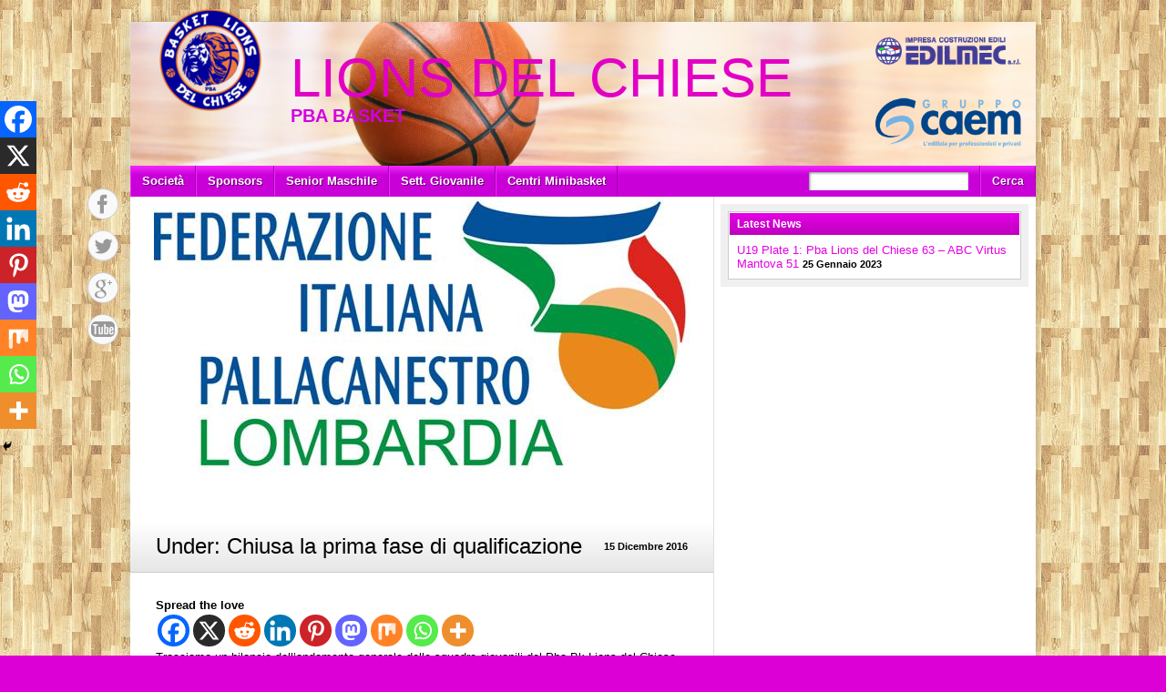

--- FILE ---
content_type: text/html; charset=UTF-8
request_url: https://www.lionsdelchiese.it/2016/12/15/under-chiusa-la-prima-fase-di-qualificazione/
body_size: 16540
content:
<!DOCTYPE html>
<html lang="it-IT"><head>
<meta charset="UTF-8" />
<title>Under: Chiusa la prima fase di qualificazione - Lions del ChieseLions del Chiese</title>
<link rel="profile" href="https://gmpg.org/xfn/11" />
<!--[if IE]>
	<script src="https://html5shiv.googlecode.com/svn/trunk/html5.js"></script>
<![endif]-->
<link rel="pingback" href="https://www.lionsdelchiese.it/xmlrpc.php" />
<link rel="shortcut icon" href="" type="image/x-icon" />
<link rel="icon" href="" type="image/x-icon" />
<script type="text/javascript">
</script><meta name='robots' content='index, follow, max-image-preview:large, max-snippet:-1, max-video-preview:-1' />

	<!-- This site is optimized with the Yoast SEO plugin v20.11 - https://yoast.com/wordpress/plugins/seo/ -->
	<link rel="canonical" href="https://www.lionsdelchiese.it/2016/12/15/under-chiusa-la-prima-fase-di-qualificazione/" />
	<meta property="og:locale" content="it_IT" />
	<meta property="og:type" content="article" />
	<meta property="og:title" content="Under: Chiusa la prima fase di qualificazione - Lions del Chiese" />
	<meta property="og:description" content="Spread the loveTracciamo un bilancio dell&#8217;andamento generale delle squadre giovanili del Pba Bk Lions del Chiese, al termine della prima fase qualificatoria ai tornei organizzati da Fip Lombardia. Dopo una prima fase zonale, si ha accesso a dei gironi , con partite di andata e ritorno, denominati &#8220;Gold&#8221; per le prime classificate dei tornei di qualificazione e [&hellip;]" />
	<meta property="og:url" content="https://www.lionsdelchiese.it/2016/12/15/under-chiusa-la-prima-fase-di-qualificazione/" />
	<meta property="og:site_name" content="Lions del Chiese" />
	<meta property="article:published_time" content="2016-12-15T09:52:21+00:00" />
	<meta property="article:modified_time" content="2016-12-15T09:52:44+00:00" />
	<meta property="og:image" content="https://www.lionsdelchiese.it/wp-content/uploads/2015/12/logofiplombardia.jpg" />
	<meta property="og:image:width" content="588" />
	<meta property="og:image:height" content="353" />
	<meta property="og:image:type" content="image/jpeg" />
	<meta name="author" content="Paolo" />
	<meta name="twitter:card" content="summary_large_image" />
	<meta name="twitter:label1" content="Scritto da" />
	<meta name="twitter:data1" content="Paolo" />
	<meta name="twitter:label2" content="Tempo di lettura stimato" />
	<meta name="twitter:data2" content="1 minuto" />
	<script type="application/ld+json" class="yoast-schema-graph">{"@context":"https://schema.org","@graph":[{"@type":"WebPage","@id":"https://www.lionsdelchiese.it/2016/12/15/under-chiusa-la-prima-fase-di-qualificazione/","url":"https://www.lionsdelchiese.it/2016/12/15/under-chiusa-la-prima-fase-di-qualificazione/","name":"Under: Chiusa la prima fase di qualificazione - Lions del Chiese","isPartOf":{"@id":"https://www.lionsdelchiese.it/#website"},"primaryImageOfPage":{"@id":"https://www.lionsdelchiese.it/2016/12/15/under-chiusa-la-prima-fase-di-qualificazione/#primaryimage"},"image":{"@id":"https://www.lionsdelchiese.it/2016/12/15/under-chiusa-la-prima-fase-di-qualificazione/#primaryimage"},"thumbnailUrl":"https://www.lionsdelchiese.it/wp-content/uploads/2015/12/logofiplombardia.jpg","datePublished":"2016-12-15T09:52:21+00:00","dateModified":"2016-12-15T09:52:44+00:00","author":{"@id":"https://www.lionsdelchiese.it/#/schema/person/d7b8d7bb1416ea474cef98eeba167ce3"},"breadcrumb":{"@id":"https://www.lionsdelchiese.it/2016/12/15/under-chiusa-la-prima-fase-di-qualificazione/#breadcrumb"},"inLanguage":"it-IT","potentialAction":[{"@type":"ReadAction","target":["https://www.lionsdelchiese.it/2016/12/15/under-chiusa-la-prima-fase-di-qualificazione/"]}]},{"@type":"ImageObject","inLanguage":"it-IT","@id":"https://www.lionsdelchiese.it/2016/12/15/under-chiusa-la-prima-fase-di-qualificazione/#primaryimage","url":"https://www.lionsdelchiese.it/wp-content/uploads/2015/12/logofiplombardia.jpg","contentUrl":"https://www.lionsdelchiese.it/wp-content/uploads/2015/12/logofiplombardia.jpg","width":588,"height":353},{"@type":"BreadcrumbList","@id":"https://www.lionsdelchiese.it/2016/12/15/under-chiusa-la-prima-fase-di-qualificazione/#breadcrumb","itemListElement":[{"@type":"ListItem","position":1,"name":"Home","item":"https://www.lionsdelchiese.it/"},{"@type":"ListItem","position":2,"name":"Under: Chiusa la prima fase di qualificazione"}]},{"@type":"WebSite","@id":"https://www.lionsdelchiese.it/#website","url":"https://www.lionsdelchiese.it/","name":"Lions del Chiese","description":"PBA Basket","potentialAction":[{"@type":"SearchAction","target":{"@type":"EntryPoint","urlTemplate":"https://www.lionsdelchiese.it/?s={search_term_string}"},"query-input":"required name=search_term_string"}],"inLanguage":"it-IT"},{"@type":"Person","@id":"https://www.lionsdelchiese.it/#/schema/person/d7b8d7bb1416ea474cef98eeba167ce3","name":"Paolo","image":{"@type":"ImageObject","inLanguage":"it-IT","@id":"https://www.lionsdelchiese.it/#/schema/person/image/","url":"https://secure.gravatar.com/avatar/5757dd19cfcce6693a4a26bd1a0d8f8c?s=96&d=mm&r=g","contentUrl":"https://secure.gravatar.com/avatar/5757dd19cfcce6693a4a26bd1a0d8f8c?s=96&d=mm&r=g","caption":"Paolo"},"url":"https://www.lionsdelchiese.it/author/popi/"}]}</script>
	<!-- / Yoast SEO plugin. -->


<link rel='dns-prefetch' href='//platform.twitter.com' />
<link rel='dns-prefetch' href='//platform-api.sharethis.com' />
<link rel='dns-prefetch' href='//fonts.googleapis.com' />
<link rel="alternate" type="application/rss+xml" title="Lions del Chiese &raquo; Feed" href="https://www.lionsdelchiese.it/feed/" />
<link rel="alternate" type="application/rss+xml" title="Lions del Chiese &raquo; Feed dei commenti" href="https://www.lionsdelchiese.it/comments/feed/" />
<link rel="alternate" type="application/rss+xml" title="Lions del Chiese &raquo; Under: Chiusa la prima fase di qualificazione Feed dei commenti" href="https://www.lionsdelchiese.it/2016/12/15/under-chiusa-la-prima-fase-di-qualificazione/feed/" />
<script type="text/javascript">
window._wpemojiSettings = {"baseUrl":"https:\/\/s.w.org\/images\/core\/emoji\/14.0.0\/72x72\/","ext":".png","svgUrl":"https:\/\/s.w.org\/images\/core\/emoji\/14.0.0\/svg\/","svgExt":".svg","source":{"concatemoji":"https:\/\/www.lionsdelchiese.it\/wp-includes\/js\/wp-emoji-release.min.js?ver=6.2.8"}};
/*! This file is auto-generated */
!function(e,a,t){var n,r,o,i=a.createElement("canvas"),p=i.getContext&&i.getContext("2d");function s(e,t){p.clearRect(0,0,i.width,i.height),p.fillText(e,0,0);e=i.toDataURL();return p.clearRect(0,0,i.width,i.height),p.fillText(t,0,0),e===i.toDataURL()}function c(e){var t=a.createElement("script");t.src=e,t.defer=t.type="text/javascript",a.getElementsByTagName("head")[0].appendChild(t)}for(o=Array("flag","emoji"),t.supports={everything:!0,everythingExceptFlag:!0},r=0;r<o.length;r++)t.supports[o[r]]=function(e){if(p&&p.fillText)switch(p.textBaseline="top",p.font="600 32px Arial",e){case"flag":return s("\ud83c\udff3\ufe0f\u200d\u26a7\ufe0f","\ud83c\udff3\ufe0f\u200b\u26a7\ufe0f")?!1:!s("\ud83c\uddfa\ud83c\uddf3","\ud83c\uddfa\u200b\ud83c\uddf3")&&!s("\ud83c\udff4\udb40\udc67\udb40\udc62\udb40\udc65\udb40\udc6e\udb40\udc67\udb40\udc7f","\ud83c\udff4\u200b\udb40\udc67\u200b\udb40\udc62\u200b\udb40\udc65\u200b\udb40\udc6e\u200b\udb40\udc67\u200b\udb40\udc7f");case"emoji":return!s("\ud83e\udef1\ud83c\udffb\u200d\ud83e\udef2\ud83c\udfff","\ud83e\udef1\ud83c\udffb\u200b\ud83e\udef2\ud83c\udfff")}return!1}(o[r]),t.supports.everything=t.supports.everything&&t.supports[o[r]],"flag"!==o[r]&&(t.supports.everythingExceptFlag=t.supports.everythingExceptFlag&&t.supports[o[r]]);t.supports.everythingExceptFlag=t.supports.everythingExceptFlag&&!t.supports.flag,t.DOMReady=!1,t.readyCallback=function(){t.DOMReady=!0},t.supports.everything||(n=function(){t.readyCallback()},a.addEventListener?(a.addEventListener("DOMContentLoaded",n,!1),e.addEventListener("load",n,!1)):(e.attachEvent("onload",n),a.attachEvent("onreadystatechange",function(){"complete"===a.readyState&&t.readyCallback()})),(e=t.source||{}).concatemoji?c(e.concatemoji):e.wpemoji&&e.twemoji&&(c(e.twemoji),c(e.wpemoji)))}(window,document,window._wpemojiSettings);
</script>
<style type="text/css">
img.wp-smiley,
img.emoji {
	display: inline !important;
	border: none !important;
	box-shadow: none !important;
	height: 1em !important;
	width: 1em !important;
	margin: 0 0.07em !important;
	vertical-align: -0.1em !important;
	background: none !important;
	padding: 0 !important;
}
</style>
	<link rel='stylesheet' id='wp-block-library-css' href='https://www.lionsdelchiese.it/wp-includes/css/dist/block-library/style.min.css?ver=6.2.8' type='text/css' media='all' />
<link rel='stylesheet' id='classic-theme-styles-css' href='https://www.lionsdelchiese.it/wp-includes/css/classic-themes.min.css?ver=6.2.8' type='text/css' media='all' />
<style id='global-styles-inline-css' type='text/css'>
body{--wp--preset--color--black: #000000;--wp--preset--color--cyan-bluish-gray: #abb8c3;--wp--preset--color--white: #ffffff;--wp--preset--color--pale-pink: #f78da7;--wp--preset--color--vivid-red: #cf2e2e;--wp--preset--color--luminous-vivid-orange: #ff6900;--wp--preset--color--luminous-vivid-amber: #fcb900;--wp--preset--color--light-green-cyan: #7bdcb5;--wp--preset--color--vivid-green-cyan: #00d084;--wp--preset--color--pale-cyan-blue: #8ed1fc;--wp--preset--color--vivid-cyan-blue: #0693e3;--wp--preset--color--vivid-purple: #9b51e0;--wp--preset--gradient--vivid-cyan-blue-to-vivid-purple: linear-gradient(135deg,rgba(6,147,227,1) 0%,rgb(155,81,224) 100%);--wp--preset--gradient--light-green-cyan-to-vivid-green-cyan: linear-gradient(135deg,rgb(122,220,180) 0%,rgb(0,208,130) 100%);--wp--preset--gradient--luminous-vivid-amber-to-luminous-vivid-orange: linear-gradient(135deg,rgba(252,185,0,1) 0%,rgba(255,105,0,1) 100%);--wp--preset--gradient--luminous-vivid-orange-to-vivid-red: linear-gradient(135deg,rgba(255,105,0,1) 0%,rgb(207,46,46) 100%);--wp--preset--gradient--very-light-gray-to-cyan-bluish-gray: linear-gradient(135deg,rgb(238,238,238) 0%,rgb(169,184,195) 100%);--wp--preset--gradient--cool-to-warm-spectrum: linear-gradient(135deg,rgb(74,234,220) 0%,rgb(151,120,209) 20%,rgb(207,42,186) 40%,rgb(238,44,130) 60%,rgb(251,105,98) 80%,rgb(254,248,76) 100%);--wp--preset--gradient--blush-light-purple: linear-gradient(135deg,rgb(255,206,236) 0%,rgb(152,150,240) 100%);--wp--preset--gradient--blush-bordeaux: linear-gradient(135deg,rgb(254,205,165) 0%,rgb(254,45,45) 50%,rgb(107,0,62) 100%);--wp--preset--gradient--luminous-dusk: linear-gradient(135deg,rgb(255,203,112) 0%,rgb(199,81,192) 50%,rgb(65,88,208) 100%);--wp--preset--gradient--pale-ocean: linear-gradient(135deg,rgb(255,245,203) 0%,rgb(182,227,212) 50%,rgb(51,167,181) 100%);--wp--preset--gradient--electric-grass: linear-gradient(135deg,rgb(202,248,128) 0%,rgb(113,206,126) 100%);--wp--preset--gradient--midnight: linear-gradient(135deg,rgb(2,3,129) 0%,rgb(40,116,252) 100%);--wp--preset--duotone--dark-grayscale: url('#wp-duotone-dark-grayscale');--wp--preset--duotone--grayscale: url('#wp-duotone-grayscale');--wp--preset--duotone--purple-yellow: url('#wp-duotone-purple-yellow');--wp--preset--duotone--blue-red: url('#wp-duotone-blue-red');--wp--preset--duotone--midnight: url('#wp-duotone-midnight');--wp--preset--duotone--magenta-yellow: url('#wp-duotone-magenta-yellow');--wp--preset--duotone--purple-green: url('#wp-duotone-purple-green');--wp--preset--duotone--blue-orange: url('#wp-duotone-blue-orange');--wp--preset--font-size--small: 13px;--wp--preset--font-size--medium: 20px;--wp--preset--font-size--large: 36px;--wp--preset--font-size--x-large: 42px;--wp--preset--spacing--20: 0.44rem;--wp--preset--spacing--30: 0.67rem;--wp--preset--spacing--40: 1rem;--wp--preset--spacing--50: 1.5rem;--wp--preset--spacing--60: 2.25rem;--wp--preset--spacing--70: 3.38rem;--wp--preset--spacing--80: 5.06rem;--wp--preset--shadow--natural: 6px 6px 9px rgba(0, 0, 0, 0.2);--wp--preset--shadow--deep: 12px 12px 50px rgba(0, 0, 0, 0.4);--wp--preset--shadow--sharp: 6px 6px 0px rgba(0, 0, 0, 0.2);--wp--preset--shadow--outlined: 6px 6px 0px -3px rgba(255, 255, 255, 1), 6px 6px rgba(0, 0, 0, 1);--wp--preset--shadow--crisp: 6px 6px 0px rgba(0, 0, 0, 1);}:where(.is-layout-flex){gap: 0.5em;}body .is-layout-flow > .alignleft{float: left;margin-inline-start: 0;margin-inline-end: 2em;}body .is-layout-flow > .alignright{float: right;margin-inline-start: 2em;margin-inline-end: 0;}body .is-layout-flow > .aligncenter{margin-left: auto !important;margin-right: auto !important;}body .is-layout-constrained > .alignleft{float: left;margin-inline-start: 0;margin-inline-end: 2em;}body .is-layout-constrained > .alignright{float: right;margin-inline-start: 2em;margin-inline-end: 0;}body .is-layout-constrained > .aligncenter{margin-left: auto !important;margin-right: auto !important;}body .is-layout-constrained > :where(:not(.alignleft):not(.alignright):not(.alignfull)){max-width: var(--wp--style--global--content-size);margin-left: auto !important;margin-right: auto !important;}body .is-layout-constrained > .alignwide{max-width: var(--wp--style--global--wide-size);}body .is-layout-flex{display: flex;}body .is-layout-flex{flex-wrap: wrap;align-items: center;}body .is-layout-flex > *{margin: 0;}:where(.wp-block-columns.is-layout-flex){gap: 2em;}.has-black-color{color: var(--wp--preset--color--black) !important;}.has-cyan-bluish-gray-color{color: var(--wp--preset--color--cyan-bluish-gray) !important;}.has-white-color{color: var(--wp--preset--color--white) !important;}.has-pale-pink-color{color: var(--wp--preset--color--pale-pink) !important;}.has-vivid-red-color{color: var(--wp--preset--color--vivid-red) !important;}.has-luminous-vivid-orange-color{color: var(--wp--preset--color--luminous-vivid-orange) !important;}.has-luminous-vivid-amber-color{color: var(--wp--preset--color--luminous-vivid-amber) !important;}.has-light-green-cyan-color{color: var(--wp--preset--color--light-green-cyan) !important;}.has-vivid-green-cyan-color{color: var(--wp--preset--color--vivid-green-cyan) !important;}.has-pale-cyan-blue-color{color: var(--wp--preset--color--pale-cyan-blue) !important;}.has-vivid-cyan-blue-color{color: var(--wp--preset--color--vivid-cyan-blue) !important;}.has-vivid-purple-color{color: var(--wp--preset--color--vivid-purple) !important;}.has-black-background-color{background-color: var(--wp--preset--color--black) !important;}.has-cyan-bluish-gray-background-color{background-color: var(--wp--preset--color--cyan-bluish-gray) !important;}.has-white-background-color{background-color: var(--wp--preset--color--white) !important;}.has-pale-pink-background-color{background-color: var(--wp--preset--color--pale-pink) !important;}.has-vivid-red-background-color{background-color: var(--wp--preset--color--vivid-red) !important;}.has-luminous-vivid-orange-background-color{background-color: var(--wp--preset--color--luminous-vivid-orange) !important;}.has-luminous-vivid-amber-background-color{background-color: var(--wp--preset--color--luminous-vivid-amber) !important;}.has-light-green-cyan-background-color{background-color: var(--wp--preset--color--light-green-cyan) !important;}.has-vivid-green-cyan-background-color{background-color: var(--wp--preset--color--vivid-green-cyan) !important;}.has-pale-cyan-blue-background-color{background-color: var(--wp--preset--color--pale-cyan-blue) !important;}.has-vivid-cyan-blue-background-color{background-color: var(--wp--preset--color--vivid-cyan-blue) !important;}.has-vivid-purple-background-color{background-color: var(--wp--preset--color--vivid-purple) !important;}.has-black-border-color{border-color: var(--wp--preset--color--black) !important;}.has-cyan-bluish-gray-border-color{border-color: var(--wp--preset--color--cyan-bluish-gray) !important;}.has-white-border-color{border-color: var(--wp--preset--color--white) !important;}.has-pale-pink-border-color{border-color: var(--wp--preset--color--pale-pink) !important;}.has-vivid-red-border-color{border-color: var(--wp--preset--color--vivid-red) !important;}.has-luminous-vivid-orange-border-color{border-color: var(--wp--preset--color--luminous-vivid-orange) !important;}.has-luminous-vivid-amber-border-color{border-color: var(--wp--preset--color--luminous-vivid-amber) !important;}.has-light-green-cyan-border-color{border-color: var(--wp--preset--color--light-green-cyan) !important;}.has-vivid-green-cyan-border-color{border-color: var(--wp--preset--color--vivid-green-cyan) !important;}.has-pale-cyan-blue-border-color{border-color: var(--wp--preset--color--pale-cyan-blue) !important;}.has-vivid-cyan-blue-border-color{border-color: var(--wp--preset--color--vivid-cyan-blue) !important;}.has-vivid-purple-border-color{border-color: var(--wp--preset--color--vivid-purple) !important;}.has-vivid-cyan-blue-to-vivid-purple-gradient-background{background: var(--wp--preset--gradient--vivid-cyan-blue-to-vivid-purple) !important;}.has-light-green-cyan-to-vivid-green-cyan-gradient-background{background: var(--wp--preset--gradient--light-green-cyan-to-vivid-green-cyan) !important;}.has-luminous-vivid-amber-to-luminous-vivid-orange-gradient-background{background: var(--wp--preset--gradient--luminous-vivid-amber-to-luminous-vivid-orange) !important;}.has-luminous-vivid-orange-to-vivid-red-gradient-background{background: var(--wp--preset--gradient--luminous-vivid-orange-to-vivid-red) !important;}.has-very-light-gray-to-cyan-bluish-gray-gradient-background{background: var(--wp--preset--gradient--very-light-gray-to-cyan-bluish-gray) !important;}.has-cool-to-warm-spectrum-gradient-background{background: var(--wp--preset--gradient--cool-to-warm-spectrum) !important;}.has-blush-light-purple-gradient-background{background: var(--wp--preset--gradient--blush-light-purple) !important;}.has-blush-bordeaux-gradient-background{background: var(--wp--preset--gradient--blush-bordeaux) !important;}.has-luminous-dusk-gradient-background{background: var(--wp--preset--gradient--luminous-dusk) !important;}.has-pale-ocean-gradient-background{background: var(--wp--preset--gradient--pale-ocean) !important;}.has-electric-grass-gradient-background{background: var(--wp--preset--gradient--electric-grass) !important;}.has-midnight-gradient-background{background: var(--wp--preset--gradient--midnight) !important;}.has-small-font-size{font-size: var(--wp--preset--font-size--small) !important;}.has-medium-font-size{font-size: var(--wp--preset--font-size--medium) !important;}.has-large-font-size{font-size: var(--wp--preset--font-size--large) !important;}.has-x-large-font-size{font-size: var(--wp--preset--font-size--x-large) !important;}
.wp-block-navigation a:where(:not(.wp-element-button)){color: inherit;}
:where(.wp-block-columns.is-layout-flex){gap: 2em;}
.wp-block-pullquote{font-size: 1.5em;line-height: 1.6;}
</style>
<link rel='stylesheet' id='cntctfrm_form_style-css' href='https://www.lionsdelchiese.it/wp-content/plugins/contact-form-plugin/css/form_style.css?ver=4.3.1' type='text/css' media='all' />
<link rel='stylesheet' id='dashicons-css' href='https://www.lionsdelchiese.it/wp-includes/css/dashicons.min.css?ver=6.2.8' type='text/css' media='all' />
<link rel='stylesheet' id='sportspress-general-css' href='//www.lionsdelchiese.it/wp-content/plugins/sportspress/assets/css/sportspress.css?ver=2.7.22' type='text/css' media='all' />
<link rel='stylesheet' id='sportspress-icons-css' href='//www.lionsdelchiese.it/wp-content/plugins/sportspress/assets/css/icons.css?ver=2.7' type='text/css' media='all' />
<link rel='stylesheet' id='sportspress-roboto-css' href='//fonts.googleapis.com/css?family=Roboto%3A400%2C500&#038;subset=cyrillic%2Ccyrillic-ext%2Cgreek%2Cgreek-ext%2Clatin-ext%2Cvietnamese&#038;ver=2.7' type='text/css' media='all' />
<link rel='stylesheet' id='sportspress-style-css' href='//www.lionsdelchiese.it/wp-content/plugins/sportspress/assets/css/sportspress-style.css?ver=2.7' type='text/css' media='all' />
<link rel='stylesheet' id='sportspress-style-ltr-css' href='//www.lionsdelchiese.it/wp-content/plugins/sportspress/assets/css/sportspress-style-ltr.css?ver=2.7' type='text/css' media='all' />
<link rel='stylesheet' id='heateor_sss_frontend_css-css' href='https://www.lionsdelchiese.it/wp-content/plugins/sassy-social-share/public/css/sassy-social-share-public.css?ver=3.3.70' type='text/css' media='all' />
<style id='heateor_sss_frontend_css-inline-css' type='text/css'>
.heateor_sss_button_instagram span.heateor_sss_svg,a.heateor_sss_instagram span.heateor_sss_svg{background:radial-gradient(circle at 30% 107%,#fdf497 0,#fdf497 5%,#fd5949 45%,#d6249f 60%,#285aeb 90%)}.heateor_sss_horizontal_sharing .heateor_sss_svg,.heateor_sss_standard_follow_icons_container .heateor_sss_svg{color:#fff;border-width:0px;border-style:solid;border-color:transparent}.heateor_sss_horizontal_sharing .heateorSssTCBackground{color:#666}.heateor_sss_horizontal_sharing span.heateor_sss_svg:hover,.heateor_sss_standard_follow_icons_container span.heateor_sss_svg:hover{border-color:transparent;}.heateor_sss_vertical_sharing span.heateor_sss_svg,.heateor_sss_floating_follow_icons_container span.heateor_sss_svg{color:#fff;border-width:0px;border-style:solid;border-color:transparent;}.heateor_sss_vertical_sharing .heateorSssTCBackground{color:#666;}.heateor_sss_vertical_sharing span.heateor_sss_svg:hover,.heateor_sss_floating_follow_icons_container span.heateor_sss_svg:hover{border-color:transparent;}@media screen and (max-width:783px) {.heateor_sss_vertical_sharing{display:none!important}}div.heateor_sss_mobile_footer{display:none;}@media screen and (max-width:783px){div.heateor_sss_bottom_sharing .heateorSssTCBackground{background-color:white}div.heateor_sss_bottom_sharing{width:100%!important;left:0!important;}div.heateor_sss_bottom_sharing a{width:11.111111111111% !important;}div.heateor_sss_bottom_sharing .heateor_sss_svg{width: 100% !important;}div.heateor_sss_bottom_sharing div.heateorSssTotalShareCount{font-size:1em!important;line-height:28px!important}div.heateor_sss_bottom_sharing div.heateorSssTotalShareText{font-size:.7em!important;line-height:0px!important}div.heateor_sss_mobile_footer{display:block;height:40px;}.heateor_sss_bottom_sharing{padding:0!important;display:block!important;width:auto!important;bottom:-2px!important;top: auto!important;}.heateor_sss_bottom_sharing .heateor_sss_square_count{line-height:inherit;}.heateor_sss_bottom_sharing .heateorSssSharingArrow{display:none;}.heateor_sss_bottom_sharing .heateorSssTCBackground{margin-right:1.1em!important}}
</style>
<link rel='stylesheet' id='stylesheet-css' href='https://www.lionsdelchiese.it/wp-content/themes/lionstheme/style.css?ver=6.2.8' type='text/css' media='all' />
<link rel='stylesheet' id='jquery-fancybox-css' href='https://www.lionsdelchiese.it/wp-content/themes/lionstheme/js/fancybox/jquery.fancybox-1.3.4.css?ver=6.2.8' type='text/css' media='all' />
<style type="text/css"></style><script type='text/javascript' src='https://www.lionsdelchiese.it/wp-includes/js/jquery/jquery.min.js?ver=3.6.4' id='jquery-core-js'></script>
<script type='text/javascript' src='https://www.lionsdelchiese.it/wp-includes/js/jquery/jquery-migrate.min.js?ver=3.4.0' id='jquery-migrate-js'></script>
<script type='text/javascript' src='https://www.lionsdelchiese.it/wp-content/themes/lionstheme/js/html5shiv.js?ver=6.2.8' id='html5shiv-js'></script>
<script type='text/javascript' src='https://platform.twitter.com/widgets.js?ver=6.2.8' id='twitter-widgets-js'></script>
<script type='text/javascript' src='https://www.lionsdelchiese.it/wp-content/themes/lionstheme/js/jquery.themeboy-twitter.js?ver=6.2.8' id='themeboy-twitter-js'></script>
<script type='text/javascript' src='https://www.lionsdelchiese.it/wp-content/themes/lionstheme/js/jquery.themeboy-rotator.js?ver=6.2.8' id='themeboy-rotator-js'></script>
<script type='text/javascript' src='https://www.lionsdelchiese.it/wp-content/themes/lionstheme/js/jquery.evenHeights.1.0.0-min.js?ver=6.2.8' id='jquery-evenheights-js'></script>
<script type='text/javascript' src='https://www.lionsdelchiese.it/wp-content/themes/lionstheme/js/fancybox/jquery.easing-1.3.pack.js?ver=6.2.8' id='jquery-easing-js'></script>
<script type='text/javascript' src='https://www.lionsdelchiese.it/wp-content/themes/lionstheme/js/fancybox/jquery.mousewheel-3.0.4.pack.js?ver=6.2.8' id='jquery-mousewheel-js'></script>
<script type='text/javascript' src='https://www.lionsdelchiese.it/wp-content/themes/lionstheme/js/fancybox/jquery.fancybox-1.3.4.pack.js?ver=6.2.8' id='jquery-fancybox-js'></script>
<script type='text/javascript' src='//platform-api.sharethis.com/js/sharethis.js#source=googleanalytics-wordpress#product=ga&#038;property=5b90de2b91dd55001190611a' id='googleanalytics-platform-sharethis-js'></script>
<link rel="https://api.w.org/" href="https://www.lionsdelchiese.it/wp-json/" /><link rel="alternate" type="application/json" href="https://www.lionsdelchiese.it/wp-json/wp/v2/posts/6022" /><link rel="EditURI" type="application/rsd+xml" title="RSD" href="https://www.lionsdelchiese.it/xmlrpc.php?rsd" />
<link rel="wlwmanifest" type="application/wlwmanifest+xml" href="https://www.lionsdelchiese.it/wp-includes/wlwmanifest.xml" />
<meta name="generator" content="WordPress 6.2.8" />
<meta name="generator" content="SportsPress 2.7.22" />
<link rel='shortlink' href='https://www.lionsdelchiese.it/?p=6022' />
<link rel="alternate" type="application/json+oembed" href="https://www.lionsdelchiese.it/wp-json/oembed/1.0/embed?url=https%3A%2F%2Fwww.lionsdelchiese.it%2F2016%2F12%2F15%2Funder-chiusa-la-prima-fase-di-qualificazione%2F" />
<link rel="alternate" type="text/xml+oembed" href="https://www.lionsdelchiese.it/wp-json/oembed/1.0/embed?url=https%3A%2F%2Fwww.lionsdelchiese.it%2F2016%2F12%2F15%2Funder-chiusa-la-prima-fase-di-qualificazione%2F&#038;format=xml" />
<style type="text/css">
body,
.image-rotator .image_thumb ul li .more a,
.image-rotator .image_thumb ul li .more a:hover,
.tb_players .gallery-view li .name a,
ul.tb_matches-sidebar .kickoff time, ul.tb_matches-sidebar .kickoff .score,
#wrapper, #menu #searchform input#s,
ul.tb_matches-sidebar .kickoff a {
	color: #000000}
a,
.highlighted,
h2.entry-title {
	color: #e500e5;
}
a:hover {
	color: #bd00bd;
}
#header {
	background-image: url(https://www.lionsdelchiese.it/wp-content/uploads/2020/10/cropped-Athletics-Pages-Header-Image-10.png);
}
#header #maintitle h1,
#header #maintitle h1 a {
	color: #e200c4;
}
#header #maintitle h2,
#header #maintitle h2 a {
	color: #d300e2;
}
.image-rotator {
	background-color: #f5f5f5;	
}
.image-rotator .image_thumb ul li,
.image-rotator .image_thumb ul li .more a {
	color: #000000;
}
#wrapper,
#menu #searchform input#s {
	background-color: #ffffff;
}
#sidebar {
	background-color: #f0f0f0;
}
.widget-container {
	background-color: #ffffff;
}
#menu li:hover a,
#menu li:hover input,
#menu #searchform input#searchsubmit:hover,
.image-rotator .image_thumb ul li.active,
.image-rotator .image_thumb ul li.active a,
#content section h3,
.widget-container h3,
.contactform .button:hover,
input[type="submit"]:hover {
	color: #ffffff;
}
#menu {
	background-color: #ca00d8;
	background-image: -webkit-gradient(
		linear,
		left top,
		left bottom,
		color-stop(0, #f228ff),
		color-stop(0.3, #ca00d8)
	);
	background-image: -moz-linear-gradient(
	center top,
		#f228ff 0%,
		#ca00d8 30%
	);
}
#menu li {
	border-right-color: #a200b0;
	border-left-color: #f228ff;
}
#menu li a,
#menu #searchform input#searchsubmit {
	color: #ffffff;
}
#menu .menu li:hover {
	background-color: #db00db;
	background-image: -webkit-gradient(
		linear,
		left top,
		left bottom,
		color-stop(0, #ff28ff),
		color-stop(0.3, #db00db),
		color-stop(1, #db00db)
	);
	background-image: -moz-linear-gradient(
	center top,
		#ff28ff 0%,
		#db00db 30%,
		#db00db 100%
	);
	border-right-color: #950095;
	border-left-color: #e500e5;
}
#menu li ul.children,
#menu li ul.sub-menu {
	background-color: #db00db;
}
#content section h3,
.widget-container h3,
.tb_players .gallery-view li .number,
.navigation .nav-previous a:hover,
.navigation .nav-next a:hover,
.commentlist .comment .reply a:hover,
.contactform .button:hover,
.link-button a:hover,
input[type="submit"]:hover {
	background: #db00db;
	background-image: -webkit-gradient(
		linear,
		left top,
		left bottom,
		color-stop(0, #e500e5),
		color-stop(1, #bd00bd)
	);	
	background-image: -moz-linear-gradient(
		center top,
		#e500e5 0%,
		#bd00bd 100%
	);
	filter: progid:DXImageTransform.Microsoft.gradient(startColorstr='#e500e5', endColorstr='#bd00bd');
}
#respond h3 {
	color: #e500e5;
}
.image-rotator .image_thumb ul li.active {
	background: #db00db;
	background-image: -webkit-gradient(
		linear,
		left top,
		left bottom,
		color-stop(0, #e500e5),
		color-stop(1, #a900a9)
	);
	background-image: -moz-linear-gradient(
		center top,
		#e500e5 0%,
		#a900a9 100%
	);
	filter: progid:DXImageTransform.Microsoft.gradient(startColorstr='#e500e5', endColorstr='#a900a9');
	cursor: default;
	border-color: #810081;
}
.image-rotator .image_thumb ul li.active .more a:hover {
	color: #ffffff;	
}
#footer-widgets {
	background-color: #ea00ea;
}
#footer-widgets #footer-logo {
	background-image: url();
}


#content .navigation .nav-previous a:hover,
#content .navigation .nav-next a:hover {
	background: #db00db;
	background-image: -webkit-gradient(
		linear,
		left top,
		left bottom,
		color-stop(0, #e500e5),
		color-stop(1, #bd00bd)
	);
	background-image: -moz-linear-gradient(
		center top,
		#e500e5 0%,
		#bd00bd 100%
	);
	filter: progid:DXImageTransform.Microsoft.gradient(startColorstr='#e500e5', endColorstr='#bd00bd');
}

#main table tbody tr,
ul.tb_matches-sidebar li {
	border-color: #ffffff;
}
a.tb_view_all {
	color: #505050;
	text-shadow: 1px 1px 0 #ffffff;
}
a.tb_view_all:hover {
	color: #000000;
}
#sponsors {
	background-color: #f0f0f0;
}

</style>
<script>
(function() {
	(function (i, s, o, g, r, a, m) {
		i['GoogleAnalyticsObject'] = r;
		i[r] = i[r] || function () {
				(i[r].q = i[r].q || []).push(arguments)
			}, i[r].l = 1 * new Date();
		a = s.createElement(o),
			m = s.getElementsByTagName(o)[0];
		a.async = 1;
		a.src = g;
		m.parentNode.insertBefore(a, m)
	})(window, document, 'script', 'https://google-analytics.com/analytics.js', 'ga');

	ga('create', 'UA-4720897-10', 'auto');
			ga('send', 'pageview');
	})();
</script>
<style type="text/css" id="custom-background-css">
body.custom-background { background-color: #dd00d6; background-image: url("https://www.lionsdelchiese.it/wp-content/uploads/2020/06/base-Parquet.jpg"); background-position: center top; background-size: auto; background-repeat: repeat; background-attachment: scroll; }
</style>
	<link rel="icon" href="https://www.lionsdelchiese.it/wp-content/uploads/2015/09/BasketLionsdelchiesePBA150-50x50.png" sizes="32x32" />
<link rel="icon" href="https://www.lionsdelchiese.it/wp-content/uploads/2015/09/BasketLionsdelchiesePBA150.png" sizes="192x192" />
<link rel="apple-touch-icon" href="https://www.lionsdelchiese.it/wp-content/uploads/2015/09/BasketLionsdelchiesePBA150.png" />
<meta name="msapplication-TileImage" content="https://www.lionsdelchiese.it/wp-content/uploads/2015/09/BasketLionsdelchiesePBA150.png" />
</head>

<body data-rsssl=1 class="post-template-default single single-post postid-6022 single-format-standard custom-background">
<div id="fb-root"></div>
<div id="wrapper">
	<header id="header">
		<a id="logo" href="https://www.lionsdelchiese.it"><img src="https://www.lionsdelchiese.it/wp-content/uploads/2015/09/BasketLionsdelchiesePBA180-e1603792862475.png" alt="Lions del Chiese" /></a>
		<hgroup id="maintitle">
							<h1><a href="https://www.lionsdelchiese.it">Lions del Chiese</a></h1>
				<h2><a href="https://www.lionsdelchiese.it">PBA Basket</a></h2>
					</hgroup>
					<div id="sponsor">
								<a href="http://www.costruzioniedilmec.it/" target="_blank">
					<img width="160" height="32" src="https://www.lionsdelchiese.it/wp-content/uploads/2021/12/logo_edilmec-a-160x32.png" class="attachment-sponsor-header size-sponsor-header wp-post-image" alt="Edilmec" decoding="async" loading="lazy" title="Edilmec" srcset="https://www.lionsdelchiese.it/wp-content/uploads/2021/12/logo_edilmec-a-160x32.png 160w, https://www.lionsdelchiese.it/wp-content/uploads/2021/12/logo_edilmec-a-300x59.png 300w, https://www.lionsdelchiese.it/wp-content/uploads/2021/12/logo_edilmec-a-128x25.png 128w, https://www.lionsdelchiese.it/wp-content/uploads/2021/12/logo_edilmec-a-32x6.png 32w, https://www.lionsdelchiese.it/wp-content/uploads/2021/12/logo_edilmec-a-150x30.png 150w, https://www.lionsdelchiese.it/wp-content/uploads/2021/12/logo_edilmec-a-100x20.png 100w, https://www.lionsdelchiese.it/wp-content/uploads/2021/12/logo_edilmec-a-50x10.png 50w, https://www.lionsdelchiese.it/wp-content/uploads/2021/12/logo_edilmec-a-25x5.png 25w, https://www.lionsdelchiese.it/wp-content/uploads/2021/12/logo_edilmec-a.png 430w" sizes="(max-width: 160px) 100vw, 160px" />				</a>
			</div>
							<div id="sponsor">
								<a href="http://www.caemgroup.it/" target="_blank">
					<img width="160" height="56" src="https://www.lionsdelchiese.it/wp-content/uploads/2021/12/logoCaem-160x56.png" class="attachment-sponsor-header size-sponsor-header wp-post-image" alt="Caem Group" decoding="async" loading="lazy" title="Caem Group" srcset="https://www.lionsdelchiese.it/wp-content/uploads/2021/12/logoCaem-160x56.png 160w, https://www.lionsdelchiese.it/wp-content/uploads/2021/12/logoCaem-128x45.png 128w, https://www.lionsdelchiese.it/wp-content/uploads/2021/12/logoCaem-32x11.png 32w, https://www.lionsdelchiese.it/wp-content/uploads/2021/12/logoCaem-150x52.png 150w, https://www.lionsdelchiese.it/wp-content/uploads/2021/12/logoCaem-100x35.png 100w, https://www.lionsdelchiese.it/wp-content/uploads/2021/12/logoCaem-50x17.png 50w, https://www.lionsdelchiese.it/wp-content/uploads/2021/12/logoCaem-25x9.png 25w, https://www.lionsdelchiese.it/wp-content/uploads/2021/12/logoCaem.png 250w" sizes="(max-width: 160px) 100vw, 160px" />				</a>
			</div>
				<ul id="social">
			<li class="facebook"><a href="http://facebook.com/basketlions" title="Facebook" target="_blank">Facebook</a></li>			<li class="twitter"><a href="http://twitter.com/bsklions" title="Twitter" target="_blank">Twitter</a></li>									<li class="gplus"><a href="https://plus.google.com/117666162243368888698" title="Google+" target="_blank">Google+</a></li>			<li class="youtube"><a href="http://www.youtube.com/channel/UCZxg6Ua8wamftGMmtBXvJPw" title="YouTube" target="_blank">YouTube</a></li>					</ul>
		<div class="clear"></div>
	</header>
	<nav id="menu" class="clearfix">
		<div class="menu-header"><ul id="menu-menu" class="menu"><li id="menu-item-2167" class="menu-item menu-item-type-post_type menu-item-object-page menu-item-has-children menu-item-2167"><a href="https://www.lionsdelchiese.it/societa/">Società</a>
<ul class="sub-menu">
	<li id="menu-item-2170" class="menu-item menu-item-type-post_type menu-item-object-page menu-item-2170"><a href="https://www.lionsdelchiese.it/staff-tecnico/">Staff Tecnico</a></li>
	<li id="menu-item-9219" class="menu-item menu-item-type-post_type menu-item-object-page menu-item-9219"><a href="https://www.lionsdelchiese.it/contatti/">Contatti</a></li>
</ul>
</li>
<li id="menu-item-2185" class="menu-item menu-item-type-post_type menu-item-object-page menu-item-2185"><a href="https://www.lionsdelchiese.it/sponsors/">Sponsors</a></li>
<li id="menu-item-7208" class="menu-item menu-item-type-post_type menu-item-object-page menu-item-7208"><a href="https://www.lionsdelchiese.it/1-divisione-m/">Senior Maschile</a></li>
<li id="menu-item-2181" class="menu-item menu-item-type-post_type menu-item-object-page menu-item-has-children menu-item-2181"><a href="https://www.lionsdelchiese.it/settore-giovanile/">Sett. Giovanile</a>
<ul class="sub-menu">
	<li id="menu-item-79562" class="menu-item menu-item-type-post_type menu-item-object-page menu-item-has-children menu-item-79562"><a href="https://www.lionsdelchiese.it/u19-plate-1/">U19 Plate 1</a>
	<ul class="sub-menu">
		<li id="menu-item-79232" class="menu-item menu-item-type-post_type menu-item-object-page menu-item-79232"><a href="https://www.lionsdelchiese.it/under-20/">Under 19</a></li>
	</ul>
</li>
	<li id="menu-item-79585" class="menu-item menu-item-type-post_type menu-item-object-page menu-item-has-children menu-item-79585"><a href="https://www.lionsdelchiese.it/u17-bronze-3/">U17 Bronze 3</a>
	<ul class="sub-menu">
		<li id="menu-item-78624" class="menu-item menu-item-type-post_type menu-item-object-page menu-item-78624"><a href="https://www.lionsdelchiese.it/under-18/">Under 17</a></li>
	</ul>
</li>
	<li id="menu-item-79584" class="menu-item menu-item-type-post_type menu-item-object-page menu-item-has-children menu-item-79584"><a href="https://www.lionsdelchiese.it/u15-bronze-2/">U15 Bronze 2</a>
	<ul class="sub-menu">
		<li id="menu-item-11909" class="menu-item menu-item-type-post_type menu-item-object-page menu-item-11909"><a href="https://www.lionsdelchiese.it/under-15/">Under 15</a></li>
	</ul>
</li>
	<li id="menu-item-9220" class="menu-item menu-item-type-post_type menu-item-object-page menu-item-9220"><a href="https://www.lionsdelchiese.it/under-14/">Under 14</a></li>
	<li id="menu-item-9235" class="menu-item menu-item-type-post_type menu-item-object-page menu-item-9235"><a href="https://www.lionsdelchiese.it/under-13/">Under 13</a></li>
</ul>
</li>
<li id="menu-item-2180" class="menu-item menu-item-type-post_type menu-item-object-page menu-item-has-children menu-item-2180"><a href="https://www.lionsdelchiese.it/centri-minibasket/">Centri Minibasket</a>
<ul class="sub-menu">
	<li id="menu-item-2152" class="menu-item menu-item-type-post_type menu-item-object-page menu-item-2152"><a href="https://www.lionsdelchiese.it/dove-giochiamo/asola/">Asola</a></li>
	<li id="menu-item-2153" class="menu-item menu-item-type-post_type menu-item-object-page menu-item-2153"><a href="https://www.lionsdelchiese.it/dove-giochiamo/casalmoro/">Casalmoro</a></li>
	<li id="menu-item-2155" class="menu-item menu-item-type-post_type menu-item-object-page menu-item-2155"><a href="https://www.lionsdelchiese.it/dove-giochiamo/castel-goffredo/">Castel Goffredo</a></li>
	<li id="menu-item-2156" class="menu-item menu-item-type-post_type menu-item-object-page menu-item-2156"><a href="https://www.lionsdelchiese.it/dove-giochiamo/gambara/">Gambara</a></li>
</ul>
</li>
</ul></div>		<form role="search" method="get" id="searchform" action="https://www.lionsdelchiese.it/">
	<ul>
		<li class="query"><input type="text" value="" name="s" id="s" /></li>
		<li><input type="submit" id="searchsubmit" value="Cerca" /></li>
	</ul>
</form>	</nav>
	<div id="main" class="clearfix">
		<div id="container">
		<div class="featured-image">
	<img width="588" height="353" src="https://www.lionsdelchiese.it/wp-content/uploads/2015/12/logofiplombardia.jpg" class="attachment-featured-image size-featured-image wp-post-image" alt="" decoding="async" loading="lazy" title="Under: Chiusa la prima fase di qualificazione" srcset="https://www.lionsdelchiese.it/wp-content/uploads/2015/12/logofiplombardia.jpg 588w, https://www.lionsdelchiese.it/wp-content/uploads/2015/12/logofiplombardia-300x180.jpg 300w, https://www.lionsdelchiese.it/wp-content/uploads/2015/12/logofiplombardia-128x77.jpg 128w, https://www.lionsdelchiese.it/wp-content/uploads/2015/12/logofiplombardia-32x19.jpg 32w, https://www.lionsdelchiese.it/wp-content/uploads/2015/12/logofiplombardia-150x90.jpg 150w, https://www.lionsdelchiese.it/wp-content/uploads/2015/12/logofiplombardia-100x60.jpg 100w, https://www.lionsdelchiese.it/wp-content/uploads/2015/12/logofiplombardia-50x30.jpg 50w, https://www.lionsdelchiese.it/wp-content/uploads/2015/12/logofiplombardia-25x15.jpg 25w, https://www.lionsdelchiese.it/wp-content/uploads/2015/12/logofiplombardia-533x320.jpg 533w, https://www.lionsdelchiese.it/wp-content/uploads/2015/12/logofiplombardia-160x96.jpg 160w" sizes="(max-width: 588px) 100vw, 588px" /></div>
<div class="entry-title">
	<h1>Under: Chiusa la prima fase di qualificazione</h1>
	<span class="post-date text-right">15 Dicembre 2016</span>
</div>
<div id="content" role="main">
			<div id="post-6022" class="post-6022 post type-post status-publish format-standard has-post-thumbnail hentry category-campionati-2016-17">
			<div class="entry-content">
				<div class='heateorSssClear'></div><div  class='heateor_sss_sharing_container heateor_sss_horizontal_sharing' data-heateor-sss-href='https://www.lionsdelchiese.it/2016/12/15/under-chiusa-la-prima-fase-di-qualificazione/'><div class='heateor_sss_sharing_title' style="font-weight:bold" >Spread the love</div><div class="heateor_sss_sharing_ul"><a aria-label="Facebook" class="heateor_sss_facebook" href="https://www.facebook.com/sharer/sharer.php?u=https%3A%2F%2Fwww.lionsdelchiese.it%2F2016%2F12%2F15%2Funder-chiusa-la-prima-fase-di-qualificazione%2F" title="Facebook" rel="nofollow noopener" target="_blank" style="font-size:32px!important;box-shadow:none;display:inline-block;vertical-align:middle"><span class="heateor_sss_svg" style="background-color:#0765FE;width:35px;height:35px;border-radius:999px;display:inline-block;opacity:1;float:left;font-size:32px;box-shadow:none;display:inline-block;font-size:16px;padding:0 4px;vertical-align:middle;background-repeat:repeat;overflow:hidden;padding:0;cursor:pointer;box-sizing:content-box"><svg style="display:block;border-radius:999px;" focusable="false" aria-hidden="true" xmlns="http://www.w3.org/2000/svg" width="100%" height="100%" viewBox="0 0 32 32"><path fill="#fff" d="M28 16c0-6.627-5.373-12-12-12S4 9.373 4 16c0 5.628 3.875 10.35 9.101 11.647v-7.98h-2.474V16H13.1v-1.58c0-4.085 1.849-5.978 5.859-5.978.76 0 2.072.15 2.608.298v3.325c-.283-.03-.775-.045-1.386-.045-1.967 0-2.728.745-2.728 2.683V16h3.92l-.673 3.667h-3.247v8.245C23.395 27.195 28 22.135 28 16Z"></path></svg></span></a><a aria-label="X" class="heateor_sss_button_x" href="https://twitter.com/intent/tweet?text=Under%3A%20Chiusa%20la%20prima%20fase%20di%20qualificazione&url=https%3A%2F%2Fwww.lionsdelchiese.it%2F2016%2F12%2F15%2Funder-chiusa-la-prima-fase-di-qualificazione%2F" title="X" rel="nofollow noopener" target="_blank" style="font-size:32px!important;box-shadow:none;display:inline-block;vertical-align:middle"><span class="heateor_sss_svg heateor_sss_s__default heateor_sss_s_x" style="background-color:#2a2a2a;width:35px;height:35px;border-radius:999px;display:inline-block;opacity:1;float:left;font-size:32px;box-shadow:none;display:inline-block;font-size:16px;padding:0 4px;vertical-align:middle;background-repeat:repeat;overflow:hidden;padding:0;cursor:pointer;box-sizing:content-box"><svg width="100%" height="100%" style="display:block;border-radius:999px;" focusable="false" aria-hidden="true" xmlns="http://www.w3.org/2000/svg" viewBox="0 0 32 32"><path fill="#fff" d="M21.751 7h3.067l-6.7 7.658L26 25.078h-6.172l-4.833-6.32-5.531 6.32h-3.07l7.167-8.19L6 7h6.328l4.37 5.777L21.75 7Zm-1.076 16.242h1.7L11.404 8.74H9.58l11.094 14.503Z"></path></svg></span></a><a aria-label="Reddit" class="heateor_sss_button_reddit" href="http://reddit.com/submit?url=https%3A%2F%2Fwww.lionsdelchiese.it%2F2016%2F12%2F15%2Funder-chiusa-la-prima-fase-di-qualificazione%2F&title=Under%3A%20Chiusa%20la%20prima%20fase%20di%20qualificazione" title="Reddit" rel="nofollow noopener" target="_blank" style="font-size:32px!important;box-shadow:none;display:inline-block;vertical-align:middle"><span class="heateor_sss_svg heateor_sss_s__default heateor_sss_s_reddit" style="background-color:#ff5700;width:35px;height:35px;border-radius:999px;display:inline-block;opacity:1;float:left;font-size:32px;box-shadow:none;display:inline-block;font-size:16px;padding:0 4px;vertical-align:middle;background-repeat:repeat;overflow:hidden;padding:0;cursor:pointer;box-sizing:content-box"><svg style="display:block;border-radius:999px;" focusable="false" aria-hidden="true" xmlns="http://www.w3.org/2000/svg" width="100%" height="100%" viewBox="-3.5 -3.5 39 39"><path d="M28.543 15.774a2.953 2.953 0 0 0-2.951-2.949 2.882 2.882 0 0 0-1.9.713 14.075 14.075 0 0 0-6.85-2.044l1.38-4.349 3.768.884a2.452 2.452 0 1 0 .24-1.176l-4.274-1a.6.6 0 0 0-.709.4l-1.659 5.224a14.314 14.314 0 0 0-7.316 2.029 2.908 2.908 0 0 0-1.872-.681 2.942 2.942 0 0 0-1.618 5.4 5.109 5.109 0 0 0-.062.765c0 4.158 5.037 7.541 11.229 7.541s11.22-3.383 11.22-7.541a5.2 5.2 0 0 0-.053-.706 2.963 2.963 0 0 0 1.427-2.51zm-18.008 1.88a1.753 1.753 0 0 1 1.73-1.74 1.73 1.73 0 0 1 1.709 1.74 1.709 1.709 0 0 1-1.709 1.711 1.733 1.733 0 0 1-1.73-1.711zm9.565 4.968a5.573 5.573 0 0 1-4.081 1.272h-.032a5.576 5.576 0 0 1-4.087-1.272.6.6 0 0 1 .844-.854 4.5 4.5 0 0 0 3.238.927h.032a4.5 4.5 0 0 0 3.237-.927.6.6 0 1 1 .844.854zm-.331-3.256a1.726 1.726 0 1 1 1.709-1.712 1.717 1.717 0 0 1-1.712 1.712z" fill="#fff"/></svg></span></a><a aria-label="Linkedin" class="heateor_sss_button_linkedin" href="https://www.linkedin.com/sharing/share-offsite/?url=https%3A%2F%2Fwww.lionsdelchiese.it%2F2016%2F12%2F15%2Funder-chiusa-la-prima-fase-di-qualificazione%2F" title="Linkedin" rel="nofollow noopener" target="_blank" style="font-size:32px!important;box-shadow:none;display:inline-block;vertical-align:middle"><span class="heateor_sss_svg heateor_sss_s__default heateor_sss_s_linkedin" style="background-color:#0077b5;width:35px;height:35px;border-radius:999px;display:inline-block;opacity:1;float:left;font-size:32px;box-shadow:none;display:inline-block;font-size:16px;padding:0 4px;vertical-align:middle;background-repeat:repeat;overflow:hidden;padding:0;cursor:pointer;box-sizing:content-box"><svg style="display:block;border-radius:999px;" focusable="false" aria-hidden="true" xmlns="http://www.w3.org/2000/svg" width="100%" height="100%" viewBox="0 0 32 32"><path d="M6.227 12.61h4.19v13.48h-4.19V12.61zm2.095-6.7a2.43 2.43 0 0 1 0 4.86c-1.344 0-2.428-1.09-2.428-2.43s1.084-2.43 2.428-2.43m4.72 6.7h4.02v1.84h.058c.56-1.058 1.927-2.176 3.965-2.176 4.238 0 5.02 2.792 5.02 6.42v7.395h-4.183v-6.56c0-1.564-.03-3.574-2.178-3.574-2.18 0-2.514 1.7-2.514 3.46v6.668h-4.187V12.61z" fill="#fff"></path></svg></span></a><a aria-label="Pinterest" class="heateor_sss_button_pinterest" href="https://www.lionsdelchiese.it/2016/12/15/under-chiusa-la-prima-fase-di-qualificazione/" onclick="event.preventDefault();javascript:void( (function() {var e=document.createElement('script' );e.setAttribute('type','text/javascript' );e.setAttribute('charset','UTF-8' );e.setAttribute('src','//assets.pinterest.com/js/pinmarklet.js?r='+Math.random()*99999999);document.body.appendChild(e)})());" title="Pinterest" rel="noopener" style="font-size:32px!important;box-shadow:none;display:inline-block;vertical-align:middle"><span class="heateor_sss_svg heateor_sss_s__default heateor_sss_s_pinterest" style="background-color:#cc2329;width:35px;height:35px;border-radius:999px;display:inline-block;opacity:1;float:left;font-size:32px;box-shadow:none;display:inline-block;font-size:16px;padding:0 4px;vertical-align:middle;background-repeat:repeat;overflow:hidden;padding:0;cursor:pointer;box-sizing:content-box"><svg style="display:block;border-radius:999px;" focusable="false" aria-hidden="true" xmlns="http://www.w3.org/2000/svg" width="100%" height="100%" viewBox="-2 -2 35 35"><path fill="#fff" d="M16.539 4.5c-6.277 0-9.442 4.5-9.442 8.253 0 2.272.86 4.293 2.705 5.046.303.125.574.005.662-.33.061-.231.205-.816.27-1.06.088-.331.053-.447-.191-.736-.532-.627-.873-1.439-.873-2.591 0-3.338 2.498-6.327 6.505-6.327 3.548 0 5.497 2.168 5.497 5.062 0 3.81-1.686 7.025-4.188 7.025-1.382 0-2.416-1.142-2.085-2.545.397-1.674 1.166-3.48 1.166-4.689 0-1.081-.581-1.983-1.782-1.983-1.413 0-2.548 1.462-2.548 3.419 0 1.247.421 2.091.421 2.091l-1.699 7.199c-.505 2.137-.076 4.755-.039 5.019.021.158.223.196.314.077.13-.17 1.813-2.247 2.384-4.324.162-.587.929-3.631.929-3.631.46.876 1.801 1.646 3.227 1.646 4.247 0 7.128-3.871 7.128-9.053.003-3.918-3.317-7.568-8.361-7.568z"/></svg></span></a><a aria-label="Mastodon" class="heateor_sss_button_mastodon" href="https://mastodon.social/share?text=https%3A%2F%2Fwww.lionsdelchiese.it%2F2016%2F12%2F15%2Funder-chiusa-la-prima-fase-di-qualificazione%2F&title=Under%3A%20Chiusa%20la%20prima%20fase%20di%20qualificazione" title="Mastodon" rel="nofollow noopener" target="_blank" style="font-size:32px!important;box-shadow:none;display:inline-block;vertical-align:middle"><span class="heateor_sss_svg heateor_sss_s__default heateor_sss_s_mastodon" style="background-color:#6364FF;width:35px;height:35px;border-radius:999px;display:inline-block;opacity:1;float:left;font-size:32px;box-shadow:none;display:inline-block;font-size:16px;padding:0 4px;vertical-align:middle;background-repeat:repeat;overflow:hidden;padding:0;cursor:pointer;box-sizing:content-box"><svg style="display:block;border-radius:999px;" focusable="false" aria-hidden="true" xmlns="http://www.w3.org/2000/svg" width="100%" height="100%" viewBox="-3.5 -3.5 39 39"><path d="M27 12c0-5.12-3.35-6.62-3.35-6.62C22 4.56 19.05 4.23 16 4.21c-3 0-5.92.35-7.61 1.12C8.36 5.33 5 6.83 5 12v4c.12 5 .92 9.93 5.54 11.16a17.67 17.67 0 005.44.6 10.88 10.88 0 004.18-.95l-.09-1.95a13.36 13.36 0 01-4.07.54c-2.12-.07-4.37-.23-4.71-2.84a5.58 5.58 0 01-.05-.73 27.46 27.46 0 004.73.63 26.76 26.76 0 004.68-.28c3-.35 5.53-2.17 5.85-3.83A39.25 39.25 0 0027 12zm-3.95 6.59h-2.46v-6c0-1.27-.53-1.91-1.6-1.91s-1.77.76-1.77 2.27v3.29h-2.44v-3.35c0-1.51-.59-2.27-1.77-2.27s-1.6.64-1.6 1.91v6H9v-6.18a4.49 4.49 0 011-3 3.39 3.39 0 012.63-1.12 3.17 3.17 0 012.84 1.44l.61 1 .61-1a3.17 3.17 0 012.84-1.44 3.39 3.39 0 012.63 1.12 4.49 4.49 0 011 3z" fill="#fff"></path></svg></span></a><a aria-label="Mix" class="heateor_sss_button_mix" href="https://mix.com/mixit?url=https%3A%2F%2Fwww.lionsdelchiese.it%2F2016%2F12%2F15%2Funder-chiusa-la-prima-fase-di-qualificazione%2F" title="Mix" rel="nofollow noopener" target="_blank" style="font-size:32px!important;box-shadow:none;display:inline-block;vertical-align:middle"><span class="heateor_sss_svg heateor_sss_s__default heateor_sss_s_mix" style="background-color:#ff8226;width:35px;height:35px;border-radius:999px;display:inline-block;opacity:1;float:left;font-size:32px;box-shadow:none;display:inline-block;font-size:16px;padding:0 4px;vertical-align:middle;background-repeat:repeat;overflow:hidden;padding:0;cursor:pointer;box-sizing:content-box"><svg focusable="false" aria-hidden="true" xmlns="http://www.w3.org/2000/svg" width="100%" height="100%" viewBox="-7 -8 45 45"><g fill="#fff"><path opacity=".8" d="M27.87 4.125c-5.224 0-9.467 4.159-9.467 9.291v2.89c0-1.306 1.074-2.362 2.399-2.362s2.399 1.056 2.399 2.362v1.204c0 1.306 1.074 2.362 2.399 2.362s2.399-1.056 2.399-2.362V4.134c-.036-.009-.082-.009-.129-.009"/><path d="M4 4.125v12.94c2.566 0 4.668-1.973 4.807-4.465v-2.214c0-.065 0-.12.009-.176.093-1.213 1.13-2.177 2.39-2.177 1.325 0 2.399 1.056 2.399 2.362v9.226c0 1.306 1.074 2.353 2.399 2.353s2.399-1.056 2.399-2.353v-6.206c0-5.132 4.233-9.291 9.467-9.291H4z"/><path opacity=".8" d="M4 17.074v8.438c0 1.306 1.074 2.362 2.399 2.362s2.399-1.056 2.399-2.362V12.61C8.659 15.102 6.566 17.074 4 17.074"/></g></svg></span></a><a aria-label="Whatsapp" class="heateor_sss_whatsapp" href="https://api.whatsapp.com/send?text=Under%3A%20Chiusa%20la%20prima%20fase%20di%20qualificazione%20https%3A%2F%2Fwww.lionsdelchiese.it%2F2016%2F12%2F15%2Funder-chiusa-la-prima-fase-di-qualificazione%2F" title="Whatsapp" rel="nofollow noopener" target="_blank" style="font-size:32px!important;box-shadow:none;display:inline-block;vertical-align:middle"><span class="heateor_sss_svg" style="background-color:#55eb4c;width:35px;height:35px;border-radius:999px;display:inline-block;opacity:1;float:left;font-size:32px;box-shadow:none;display:inline-block;font-size:16px;padding:0 4px;vertical-align:middle;background-repeat:repeat;overflow:hidden;padding:0;cursor:pointer;box-sizing:content-box"><svg style="display:block;border-radius:999px;" focusable="false" aria-hidden="true" xmlns="http://www.w3.org/2000/svg" width="100%" height="100%" viewBox="-6 -5 40 40"><path class="heateor_sss_svg_stroke heateor_sss_no_fill" stroke="#fff" stroke-width="2" fill="none" d="M 11.579798566743314 24.396926207859085 A 10 10 0 1 0 6.808479557110079 20.73576436351046"></path><path d="M 7 19 l -1 6 l 6 -1" class="heateor_sss_no_fill heateor_sss_svg_stroke" stroke="#fff" stroke-width="2" fill="none"></path><path d="M 10 10 q -1 8 8 11 c 5 -1 0 -6 -1 -3 q -4 -3 -5 -5 c 4 -2 -1 -5 -1 -4" fill="#fff"></path></svg></span></a><a class="heateor_sss_more" aria-label="More" title="More" rel="nofollow noopener" style="font-size: 32px!important;border:0;box-shadow:none;display:inline-block!important;font-size:16px;padding:0 4px;vertical-align: middle;display:inline;" href="https://www.lionsdelchiese.it/2016/12/15/under-chiusa-la-prima-fase-di-qualificazione/" onclick="event.preventDefault()"><span class="heateor_sss_svg" style="background-color:#ee8e2d;width:35px;height:35px;border-radius:999px;display:inline-block!important;opacity:1;float:left;font-size:32px!important;box-shadow:none;display:inline-block;font-size:16px;padding:0 4px;vertical-align:middle;display:inline;background-repeat:repeat;overflow:hidden;padding:0;cursor:pointer;box-sizing:content-box;" onclick="heateorSssMoreSharingPopup(this, 'https://www.lionsdelchiese.it/2016/12/15/under-chiusa-la-prima-fase-di-qualificazione/', 'Under%3A%20Chiusa%20la%20prima%20fase%20di%20qualificazione', '' )"><svg xmlns="http://www.w3.org/2000/svg" xmlns:xlink="http://www.w3.org/1999/xlink" viewBox="-.3 0 32 32" version="1.1" width="100%" height="100%" style="display:block;border-radius:999px;" xml:space="preserve"><g><path fill="#fff" d="M18 14V8h-4v6H8v4h6v6h4v-6h6v-4h-6z" fill-rule="evenodd"></path></g></svg></span></a></div><div class="heateorSssClear"></div></div><div class='heateorSssClear'></div><p>Tracciamo un bilancio dell&#8217;andamento generale delle squadre giovanili del Pba Bk Lions del Chiese, al termine della prima fase qualificatoria ai tornei organizzati da Fip Lombardia.</p>
<p>Dopo una prima fase zonale, si ha accesso a dei gironi , con partite di andata e ritorno, denominati &#8220;Gold&#8221; per le prime classificate dei tornei di qualificazione e a dei gironi &#8220;Silver&#8221; per tutte le altre squadre,</p>
<p>I gironi Gold e Silver a loro volta daranno accesso ad un tabellone ad eliminazione diretta formato da 32 squadre totali, rappresentanti di tutto il movimento cestistico Lombardo.</p>
<p>Vediamo nel dettaglio squadra per squadra:</p>
<p>Under 20 M: bilancio 1V-8P, 9° Classificata, con accesso al girone Silver con un&#8217;unica vittoria contro Lumezzane</p>
<p>Under 18 M: bilancio 7V-1P, 2° Classificata, con accesso al girone Gold Milano G2 con unica sconfitta a Mantova contro San Pio X vincitrice del girone.</p>
<p>Under 16 M: bilancio 1V-7P, 8° Classificata, con accesso al girone Silver con un&#8217;unica vittoria contro Vanoli Young</p>
<p>Under 15 M: bilancio 4V-5P, 6° Classificata, con accesso al girone Silver con buone performance nella seconda parte del girone</p>
<p>Under 14 M: bilancio 0V-7P, 8° Classificata, con accesso al girone Silver, purtroppo senza nessuna vittoria per i ns. 2003-04</p>
<p>Under 14 F: bilancio 6V-1P, 2° Classificata con accesso al girone Gold e unica sconfitta con Brixia Basket, vincitrice del girone.</p>
<p>Ora le due squadre qualificatesi ai tornei GOLD, la U18M e la U14F, dovranno affrontare impegni molto competitivi con squadre di pari o miglior livello e trasferte chilometricamente importanti.</p>
<p>Per le quattro squadre ai Tornei Silver, le trasferte saranno meno impegnative perché i gironi sarnno organizzati a carattere zonale e con squadre di simil livello.</p>
<p>Ora tanto lavoro in palestra durante le vacanze natalizie per presentarsi pronti alla partenza a gennaio dei nuovi tornei.</p>
<div class='heateor_sss_sharing_container heateor_sss_vertical_sharing heateor_sss_bottom_sharing' style='width:44px;left: -10px;top: 100px;-webkit-box-shadow:none;box-shadow:none;' data-heateor-sss-href='https://www.lionsdelchiese.it/2016/12/15/under-chiusa-la-prima-fase-di-qualificazione/'><div class="heateor_sss_sharing_ul"><a aria-label="Facebook" class="heateor_sss_facebook" href="https://www.facebook.com/sharer/sharer.php?u=https%3A%2F%2Fwww.lionsdelchiese.it%2F2016%2F12%2F15%2Funder-chiusa-la-prima-fase-di-qualificazione%2F" title="Facebook" rel="nofollow noopener" target="_blank" style="font-size:32px!important;box-shadow:none;display:inline-block;vertical-align:middle"><span class="heateor_sss_svg" style="background-color:#0765FE;width:40px;height:40px;margin:0;display:inline-block;opacity:1;float:left;font-size:32px;box-shadow:none;display:inline-block;font-size:16px;padding:0 4px;vertical-align:middle;background-repeat:repeat;overflow:hidden;padding:0;cursor:pointer;box-sizing:content-box"><svg style="display:block;" focusable="false" aria-hidden="true" xmlns="http://www.w3.org/2000/svg" width="100%" height="100%" viewBox="0 0 32 32"><path fill="#fff" d="M28 16c0-6.627-5.373-12-12-12S4 9.373 4 16c0 5.628 3.875 10.35 9.101 11.647v-7.98h-2.474V16H13.1v-1.58c0-4.085 1.849-5.978 5.859-5.978.76 0 2.072.15 2.608.298v3.325c-.283-.03-.775-.045-1.386-.045-1.967 0-2.728.745-2.728 2.683V16h3.92l-.673 3.667h-3.247v8.245C23.395 27.195 28 22.135 28 16Z"></path></svg></span></a><a aria-label="X" class="heateor_sss_button_x" href="https://twitter.com/intent/tweet?text=Under%3A%20Chiusa%20la%20prima%20fase%20di%20qualificazione&url=https%3A%2F%2Fwww.lionsdelchiese.it%2F2016%2F12%2F15%2Funder-chiusa-la-prima-fase-di-qualificazione%2F" title="X" rel="nofollow noopener" target="_blank" style="font-size:32px!important;box-shadow:none;display:inline-block;vertical-align:middle"><span class="heateor_sss_svg heateor_sss_s__default heateor_sss_s_x" style="background-color:#2a2a2a;width:40px;height:40px;margin:0;display:inline-block;opacity:1;float:left;font-size:32px;box-shadow:none;display:inline-block;font-size:16px;padding:0 4px;vertical-align:middle;background-repeat:repeat;overflow:hidden;padding:0;cursor:pointer;box-sizing:content-box"><svg width="100%" height="100%" style="display:block;" focusable="false" aria-hidden="true" xmlns="http://www.w3.org/2000/svg" viewBox="0 0 32 32"><path fill="#fff" d="M21.751 7h3.067l-6.7 7.658L26 25.078h-6.172l-4.833-6.32-5.531 6.32h-3.07l7.167-8.19L6 7h6.328l4.37 5.777L21.75 7Zm-1.076 16.242h1.7L11.404 8.74H9.58l11.094 14.503Z"></path></svg></span></a><a aria-label="Reddit" class="heateor_sss_button_reddit" href="http://reddit.com/submit?url=https%3A%2F%2Fwww.lionsdelchiese.it%2F2016%2F12%2F15%2Funder-chiusa-la-prima-fase-di-qualificazione%2F&title=Under%3A%20Chiusa%20la%20prima%20fase%20di%20qualificazione" title="Reddit" rel="nofollow noopener" target="_blank" style="font-size:32px!important;box-shadow:none;display:inline-block;vertical-align:middle"><span class="heateor_sss_svg heateor_sss_s__default heateor_sss_s_reddit" style="background-color:#ff5700;width:40px;height:40px;margin:0;display:inline-block;opacity:1;float:left;font-size:32px;box-shadow:none;display:inline-block;font-size:16px;padding:0 4px;vertical-align:middle;background-repeat:repeat;overflow:hidden;padding:0;cursor:pointer;box-sizing:content-box"><svg style="display:block;" focusable="false" aria-hidden="true" xmlns="http://www.w3.org/2000/svg" width="100%" height="100%" viewBox="-3.5 -3.5 39 39"><path d="M28.543 15.774a2.953 2.953 0 0 0-2.951-2.949 2.882 2.882 0 0 0-1.9.713 14.075 14.075 0 0 0-6.85-2.044l1.38-4.349 3.768.884a2.452 2.452 0 1 0 .24-1.176l-4.274-1a.6.6 0 0 0-.709.4l-1.659 5.224a14.314 14.314 0 0 0-7.316 2.029 2.908 2.908 0 0 0-1.872-.681 2.942 2.942 0 0 0-1.618 5.4 5.109 5.109 0 0 0-.062.765c0 4.158 5.037 7.541 11.229 7.541s11.22-3.383 11.22-7.541a5.2 5.2 0 0 0-.053-.706 2.963 2.963 0 0 0 1.427-2.51zm-18.008 1.88a1.753 1.753 0 0 1 1.73-1.74 1.73 1.73 0 0 1 1.709 1.74 1.709 1.709 0 0 1-1.709 1.711 1.733 1.733 0 0 1-1.73-1.711zm9.565 4.968a5.573 5.573 0 0 1-4.081 1.272h-.032a5.576 5.576 0 0 1-4.087-1.272.6.6 0 0 1 .844-.854 4.5 4.5 0 0 0 3.238.927h.032a4.5 4.5 0 0 0 3.237-.927.6.6 0 1 1 .844.854zm-.331-3.256a1.726 1.726 0 1 1 1.709-1.712 1.717 1.717 0 0 1-1.712 1.712z" fill="#fff"/></svg></span></a><a aria-label="Linkedin" class="heateor_sss_button_linkedin" href="https://www.linkedin.com/sharing/share-offsite/?url=https%3A%2F%2Fwww.lionsdelchiese.it%2F2016%2F12%2F15%2Funder-chiusa-la-prima-fase-di-qualificazione%2F" title="Linkedin" rel="nofollow noopener" target="_blank" style="font-size:32px!important;box-shadow:none;display:inline-block;vertical-align:middle"><span class="heateor_sss_svg heateor_sss_s__default heateor_sss_s_linkedin" style="background-color:#0077b5;width:40px;height:40px;margin:0;display:inline-block;opacity:1;float:left;font-size:32px;box-shadow:none;display:inline-block;font-size:16px;padding:0 4px;vertical-align:middle;background-repeat:repeat;overflow:hidden;padding:0;cursor:pointer;box-sizing:content-box"><svg style="display:block;" focusable="false" aria-hidden="true" xmlns="http://www.w3.org/2000/svg" width="100%" height="100%" viewBox="0 0 32 32"><path d="M6.227 12.61h4.19v13.48h-4.19V12.61zm2.095-6.7a2.43 2.43 0 0 1 0 4.86c-1.344 0-2.428-1.09-2.428-2.43s1.084-2.43 2.428-2.43m4.72 6.7h4.02v1.84h.058c.56-1.058 1.927-2.176 3.965-2.176 4.238 0 5.02 2.792 5.02 6.42v7.395h-4.183v-6.56c0-1.564-.03-3.574-2.178-3.574-2.18 0-2.514 1.7-2.514 3.46v6.668h-4.187V12.61z" fill="#fff"></path></svg></span></a><a aria-label="Pinterest" class="heateor_sss_button_pinterest" href="https://www.lionsdelchiese.it/2016/12/15/under-chiusa-la-prima-fase-di-qualificazione/" onclick="event.preventDefault();javascript:void( (function() {var e=document.createElement('script' );e.setAttribute('type','text/javascript' );e.setAttribute('charset','UTF-8' );e.setAttribute('src','//assets.pinterest.com/js/pinmarklet.js?r='+Math.random()*99999999);document.body.appendChild(e)})());" title="Pinterest" rel="noopener" style="font-size:32px!important;box-shadow:none;display:inline-block;vertical-align:middle"><span class="heateor_sss_svg heateor_sss_s__default heateor_sss_s_pinterest" style="background-color:#cc2329;width:40px;height:40px;margin:0;display:inline-block;opacity:1;float:left;font-size:32px;box-shadow:none;display:inline-block;font-size:16px;padding:0 4px;vertical-align:middle;background-repeat:repeat;overflow:hidden;padding:0;cursor:pointer;box-sizing:content-box"><svg style="display:block;" focusable="false" aria-hidden="true" xmlns="http://www.w3.org/2000/svg" width="100%" height="100%" viewBox="-2 -2 35 35"><path fill="#fff" d="M16.539 4.5c-6.277 0-9.442 4.5-9.442 8.253 0 2.272.86 4.293 2.705 5.046.303.125.574.005.662-.33.061-.231.205-.816.27-1.06.088-.331.053-.447-.191-.736-.532-.627-.873-1.439-.873-2.591 0-3.338 2.498-6.327 6.505-6.327 3.548 0 5.497 2.168 5.497 5.062 0 3.81-1.686 7.025-4.188 7.025-1.382 0-2.416-1.142-2.085-2.545.397-1.674 1.166-3.48 1.166-4.689 0-1.081-.581-1.983-1.782-1.983-1.413 0-2.548 1.462-2.548 3.419 0 1.247.421 2.091.421 2.091l-1.699 7.199c-.505 2.137-.076 4.755-.039 5.019.021.158.223.196.314.077.13-.17 1.813-2.247 2.384-4.324.162-.587.929-3.631.929-3.631.46.876 1.801 1.646 3.227 1.646 4.247 0 7.128-3.871 7.128-9.053.003-3.918-3.317-7.568-8.361-7.568z"/></svg></span></a><a aria-label="Mastodon" class="heateor_sss_button_mastodon" href="https://mastodon.social/share?text=https%3A%2F%2Fwww.lionsdelchiese.it%2F2016%2F12%2F15%2Funder-chiusa-la-prima-fase-di-qualificazione%2F&title=Under%3A%20Chiusa%20la%20prima%20fase%20di%20qualificazione" title="Mastodon" rel="nofollow noopener" target="_blank" style="font-size:32px!important;box-shadow:none;display:inline-block;vertical-align:middle"><span class="heateor_sss_svg heateor_sss_s__default heateor_sss_s_mastodon" style="background-color:#6364FF;width:40px;height:40px;margin:0;display:inline-block;opacity:1;float:left;font-size:32px;box-shadow:none;display:inline-block;font-size:16px;padding:0 4px;vertical-align:middle;background-repeat:repeat;overflow:hidden;padding:0;cursor:pointer;box-sizing:content-box"><svg style="display:block;" focusable="false" aria-hidden="true" xmlns="http://www.w3.org/2000/svg" width="100%" height="100%" viewBox="-3.5 -3.5 39 39"><path d="M27 12c0-5.12-3.35-6.62-3.35-6.62C22 4.56 19.05 4.23 16 4.21c-3 0-5.92.35-7.61 1.12C8.36 5.33 5 6.83 5 12v4c.12 5 .92 9.93 5.54 11.16a17.67 17.67 0 005.44.6 10.88 10.88 0 004.18-.95l-.09-1.95a13.36 13.36 0 01-4.07.54c-2.12-.07-4.37-.23-4.71-2.84a5.58 5.58 0 01-.05-.73 27.46 27.46 0 004.73.63 26.76 26.76 0 004.68-.28c3-.35 5.53-2.17 5.85-3.83A39.25 39.25 0 0027 12zm-3.95 6.59h-2.46v-6c0-1.27-.53-1.91-1.6-1.91s-1.77.76-1.77 2.27v3.29h-2.44v-3.35c0-1.51-.59-2.27-1.77-2.27s-1.6.64-1.6 1.91v6H9v-6.18a4.49 4.49 0 011-3 3.39 3.39 0 012.63-1.12 3.17 3.17 0 012.84 1.44l.61 1 .61-1a3.17 3.17 0 012.84-1.44 3.39 3.39 0 012.63 1.12 4.49 4.49 0 011 3z" fill="#fff"></path></svg></span></a><a aria-label="Mix" class="heateor_sss_button_mix" href="https://mix.com/mixit?url=https%3A%2F%2Fwww.lionsdelchiese.it%2F2016%2F12%2F15%2Funder-chiusa-la-prima-fase-di-qualificazione%2F" title="Mix" rel="nofollow noopener" target="_blank" style="font-size:32px!important;box-shadow:none;display:inline-block;vertical-align:middle"><span class="heateor_sss_svg heateor_sss_s__default heateor_sss_s_mix" style="background-color:#ff8226;width:40px;height:40px;margin:0;display:inline-block;opacity:1;float:left;font-size:32px;box-shadow:none;display:inline-block;font-size:16px;padding:0 4px;vertical-align:middle;background-repeat:repeat;overflow:hidden;padding:0;cursor:pointer;box-sizing:content-box"><svg focusable="false" aria-hidden="true" xmlns="http://www.w3.org/2000/svg" width="100%" height="100%" viewBox="-7 -8 45 45"><g fill="#fff"><path opacity=".8" d="M27.87 4.125c-5.224 0-9.467 4.159-9.467 9.291v2.89c0-1.306 1.074-2.362 2.399-2.362s2.399 1.056 2.399 2.362v1.204c0 1.306 1.074 2.362 2.399 2.362s2.399-1.056 2.399-2.362V4.134c-.036-.009-.082-.009-.129-.009"/><path d="M4 4.125v12.94c2.566 0 4.668-1.973 4.807-4.465v-2.214c0-.065 0-.12.009-.176.093-1.213 1.13-2.177 2.39-2.177 1.325 0 2.399 1.056 2.399 2.362v9.226c0 1.306 1.074 2.353 2.399 2.353s2.399-1.056 2.399-2.353v-6.206c0-5.132 4.233-9.291 9.467-9.291H4z"/><path opacity=".8" d="M4 17.074v8.438c0 1.306 1.074 2.362 2.399 2.362s2.399-1.056 2.399-2.362V12.61C8.659 15.102 6.566 17.074 4 17.074"/></g></svg></span></a><a aria-label="Whatsapp" class="heateor_sss_whatsapp" href="https://api.whatsapp.com/send?text=Under%3A%20Chiusa%20la%20prima%20fase%20di%20qualificazione%20https%3A%2F%2Fwww.lionsdelchiese.it%2F2016%2F12%2F15%2Funder-chiusa-la-prima-fase-di-qualificazione%2F" title="Whatsapp" rel="nofollow noopener" target="_blank" style="font-size:32px!important;box-shadow:none;display:inline-block;vertical-align:middle"><span class="heateor_sss_svg" style="background-color:#55eb4c;width:40px;height:40px;margin:0;display:inline-block;opacity:1;float:left;font-size:32px;box-shadow:none;display:inline-block;font-size:16px;padding:0 4px;vertical-align:middle;background-repeat:repeat;overflow:hidden;padding:0;cursor:pointer;box-sizing:content-box"><svg style="display:block;" focusable="false" aria-hidden="true" xmlns="http://www.w3.org/2000/svg" width="100%" height="100%" viewBox="-6 -5 40 40"><path class="heateor_sss_svg_stroke heateor_sss_no_fill" stroke="#fff" stroke-width="2" fill="none" d="M 11.579798566743314 24.396926207859085 A 10 10 0 1 0 6.808479557110079 20.73576436351046"></path><path d="M 7 19 l -1 6 l 6 -1" class="heateor_sss_no_fill heateor_sss_svg_stroke" stroke="#fff" stroke-width="2" fill="none"></path><path d="M 10 10 q -1 8 8 11 c 5 -1 0 -6 -1 -3 q -4 -3 -5 -5 c 4 -2 -1 -5 -1 -4" fill="#fff"></path></svg></span></a><a class="heateor_sss_more" aria-label="More" title="More" rel="nofollow noopener" style="font-size: 32px!important;border:0;box-shadow:none;display:inline-block!important;font-size:16px;padding:0 4px;vertical-align: middle;display:inline;" href="https://www.lionsdelchiese.it/2016/12/15/under-chiusa-la-prima-fase-di-qualificazione/" onclick="event.preventDefault()"><span class="heateor_sss_svg" style="background-color:#ee8e2d;width:40px;height:40px;margin:0;display:inline-block!important;opacity:1;float:left;font-size:32px!important;box-shadow:none;display:inline-block;font-size:16px;padding:0 4px;vertical-align:middle;display:inline;background-repeat:repeat;overflow:hidden;padding:0;cursor:pointer;box-sizing:content-box;" onclick="heateorSssMoreSharingPopup(this, 'https://www.lionsdelchiese.it/2016/12/15/under-chiusa-la-prima-fase-di-qualificazione/', 'Under%3A%20Chiusa%20la%20prima%20fase%20di%20qualificazione', '' )"><svg xmlns="http://www.w3.org/2000/svg" xmlns:xlink="http://www.w3.org/1999/xlink" viewBox="-.3 0 32 32" version="1.1" width="100%" height="100%" style="display:block;" xml:space="preserve"><g><path fill="#fff" d="M18 14V8h-4v6H8v4h6v6h4v-6h6v-4h-6z" fill-rule="evenodd"></path></g></svg></span></a></div><div class="heateorSssClear"></div></div>				
<!-- You can start editing here. -->


			<!-- If comments are open, but there are no comments. -->

	 


<div id="respond">

<h3>Lascia un commento</h3>

<div id="cancel-comment-reply">
	<small><a rel="nofollow" id="cancel-comment-reply-link" href="/2016/12/15/under-chiusa-la-prima-fase-di-qualificazione/#respond" style="display:none;">Fai clic qui per annullare la risposta.</a></small>
</div>


<form action="https://www.lionsdelchiese.it/wp-comments-post.php" method="post" id="commentform">


<p><input type="text" name="author" id="author" value="" size="22" tabindex="1" aria-required='true' />
<label for="author"><small>Nome (required)</small></label></p>

<p><input type="text" name="email" id="email" value="" size="22" tabindex="2" aria-required='true' />
<label for="email"><small>Mail (will not be published) (required)</small></label></p>

<p><input type="text" name="url" id="url" value="" size="22" tabindex="3" />
<label for="url"><small>Sito web</small></label></p>


<!--<p><small><strong>XHTML:</strong> You can use these tags: <code>&lt;a href=&quot;&quot; title=&quot;&quot;&gt; &lt;abbr title=&quot;&quot;&gt; &lt;acronym title=&quot;&quot;&gt; &lt;b&gt; &lt;blockquote cite=&quot;&quot;&gt; &lt;cite&gt; &lt;code&gt; &lt;del datetime=&quot;&quot;&gt; &lt;em&gt; &lt;i&gt; &lt;q cite=&quot;&quot;&gt; &lt;s&gt; &lt;strike&gt; &lt;strong&gt; </code></small></p>-->

<p><textarea name="comment" id="comment" cols="58" rows="10" tabindex="4"></textarea></p>

<p><input name="submit" type="submit" id="submit" tabindex="5" value="Submit Comment" />
<input type='hidden' name='comment_post_ID' value='6022' id='comment_post_ID' />
<input type='hidden' name='comment_parent' id='comment_parent' value='0' />
</p>
<p style="display: none;"><input type="hidden" id="akismet_comment_nonce" name="akismet_comment_nonce" value="6b8372000e" /></p><p style="display: none !important;" class="akismet-fields-container" data-prefix="ak_"><label>&#916;<textarea name="ak_hp_textarea" cols="45" rows="8" maxlength="100"></textarea></label><input type="hidden" id="ak_js_1" name="ak_js" value="10"/><script>document.getElementById( "ak_js_1" ).setAttribute( "value", ( new Date() ).getTime() );</script></p>
</form>

</div>

							</div><!-- .entry-content -->
						<div class="entry-utility">
								</div><!-- .entry-utility -->
		</div><!-- #post-## -->
		<div id="nav-below" class="navigation">
			<div class="nav-previous"><a href="https://www.lionsdelchiese.it/2016/12/14/under-18-bancole-36-lions-66/" rel="prev"><span class="meta-nav">&#x25C2;</span> Under 18: Bancole 36 &#8211; Lions 66</a></div>			<div class="nav-next"><a href="https://www.lionsdelchiese.it/2016/12/18/c-silver-seriana-87-lions-30/" rel="next">C Silver: Seriana 87 &#8211; Lions 30 <span class="meta-nav">&#x25B8;</span></a></div>		</div><!-- #nav-below -->
					<div class="fb-like" data-href="https://www.lionsdelchiese.it/2016/12/15/under-chiusa-la-prima-fase-di-qualificazione/" data-send="true" data-layout="button_count" data-show-faces="false"></div>
					<a href="https://twitter.com/share" class="twitter-share-button" data-via="@bsklions" data-lang="it-it" data-related="themeboy" data-hashtags="">Tweet</a>
	</div><!-- #content -->		</div><!-- #container -->

	<div id="sidebar">
		<div id="primary" class="widget-area" role="complementary">
			<ul class="xoxo">

		<li id="recent-posts-2" class="widget-container widget_recent_entries">
		<h3 class="widget-title">Latest News</h3>
		<ul>
											<li>
					<a href="https://www.lionsdelchiese.it/2023/01/25/u19-plate-1-pba-lions-del-chiese-63-abc-virtus-mantova-51/">U19 Plate 1: Pba Lions del Chiese 63 &#8211; ABC Virtus Mantova 51</a>
											<span class="post-date">25 Gennaio 2023</span>
									</li>
					</ul>

		</li>			</ul>
		</div><!-- #primary .widget-area -->
	</div>	<div id="sponsors"><ul class="sponsors"><li><a href="https://www.lionsdelchiese.it/sponsor/9177/"><img width="60" height="60" src="https://www.lionsdelchiese.it/wp-content/uploads/2018/07/12xenrico-e1532080194429.png" class="attachment-sponsor-footer size-sponsor-footer wp-post-image" alt="Enrico sei sempre con noi" decoding="async" loading="lazy" title="Enrico sei sempre con noi" /></a></li><li><a href="http://www.costruzioniedilmec.it/" target="_blank"><img width="430" height="85" src="https://www.lionsdelchiese.it/wp-content/uploads/2021/12/logo_edilmec-a.png" class="attachment-sponsor-footer size-sponsor-footer wp-post-image" alt="Edilmec" decoding="async" loading="lazy" title="Edilmec" srcset="https://www.lionsdelchiese.it/wp-content/uploads/2021/12/logo_edilmec-a.png 430w, https://www.lionsdelchiese.it/wp-content/uploads/2021/12/logo_edilmec-a-300x59.png 300w, https://www.lionsdelchiese.it/wp-content/uploads/2021/12/logo_edilmec-a-128x25.png 128w, https://www.lionsdelchiese.it/wp-content/uploads/2021/12/logo_edilmec-a-32x6.png 32w, https://www.lionsdelchiese.it/wp-content/uploads/2021/12/logo_edilmec-a-150x30.png 150w, https://www.lionsdelchiese.it/wp-content/uploads/2021/12/logo_edilmec-a-100x20.png 100w, https://www.lionsdelchiese.it/wp-content/uploads/2021/12/logo_edilmec-a-50x10.png 50w, https://www.lionsdelchiese.it/wp-content/uploads/2021/12/logo_edilmec-a-25x5.png 25w, https://www.lionsdelchiese.it/wp-content/uploads/2021/12/logo_edilmec-a-160x32.png 160w" sizes="(max-width: 430px) 100vw, 430px" /></a></li><li><a href="http://www.caemgroup.it/" target="_blank"><img width="250" height="87" src="https://www.lionsdelchiese.it/wp-content/uploads/2021/12/logoCaem.png" class="attachment-sponsor-footer size-sponsor-footer wp-post-image" alt="Caem Group" decoding="async" loading="lazy" title="Caem Group" srcset="https://www.lionsdelchiese.it/wp-content/uploads/2021/12/logoCaem.png 250w, https://www.lionsdelchiese.it/wp-content/uploads/2021/12/logoCaem-128x45.png 128w, https://www.lionsdelchiese.it/wp-content/uploads/2021/12/logoCaem-32x11.png 32w, https://www.lionsdelchiese.it/wp-content/uploads/2021/12/logoCaem-150x52.png 150w, https://www.lionsdelchiese.it/wp-content/uploads/2021/12/logoCaem-100x35.png 100w, https://www.lionsdelchiese.it/wp-content/uploads/2021/12/logoCaem-50x17.png 50w, https://www.lionsdelchiese.it/wp-content/uploads/2021/12/logoCaem-25x9.png 25w, https://www.lionsdelchiese.it/wp-content/uploads/2021/12/logoCaem-160x56.png 160w" sizes="(max-width: 250px) 100vw, 250px" /></a></li><li><a href="http://https://www.gierrecaldaie-casaloldo.it/" target="_blank"><img width="367" height="31" src="https://www.lionsdelchiese.it/wp-content/uploads/2021/12/Logo-GrCaldaie.png" class="attachment-sponsor-footer size-sponsor-footer wp-post-image" alt="Gierre Caldaie" decoding="async" loading="lazy" title="Gierre Caldaie" srcset="https://www.lionsdelchiese.it/wp-content/uploads/2021/12/Logo-GrCaldaie.png 367w, https://www.lionsdelchiese.it/wp-content/uploads/2021/12/Logo-GrCaldaie-300x25.png 300w, https://www.lionsdelchiese.it/wp-content/uploads/2021/12/Logo-GrCaldaie-128x11.png 128w, https://www.lionsdelchiese.it/wp-content/uploads/2021/12/Logo-GrCaldaie-32x3.png 32w, https://www.lionsdelchiese.it/wp-content/uploads/2021/12/Logo-GrCaldaie-150x13.png 150w, https://www.lionsdelchiese.it/wp-content/uploads/2021/12/Logo-GrCaldaie-100x8.png 100w, https://www.lionsdelchiese.it/wp-content/uploads/2021/12/Logo-GrCaldaie-50x4.png 50w, https://www.lionsdelchiese.it/wp-content/uploads/2021/12/Logo-GrCaldaie-25x2.png 25w, https://www.lionsdelchiese.it/wp-content/uploads/2021/12/Logo-GrCaldaie-160x14.png 160w" sizes="(max-width: 367px) 100vw, 367px" /></a></li></ul></div>
	</div><!-- #main -->
	<div id="footer-widgets" role="contentinfo" class="clearfix">
		<div id="colophon">
			<div id="footer-widget-area" role="complementary">
	<div id="footer-logo" class="widget-area"></div>
					
					<div id="second" class="widget-area">
				<ul class="xoxo">
					<li id="text-2" class="widget-container widget_text">			<div class="textwidget"><!-- Inizio Codice ShinyStat -->
<script type="text/javascript" src="https://codice.shinystat.com/cgi-bin/getcod.cgi?USER=lionsdelchiese"></script>
<noscript>
<h6><a href="http://www.shinystat.com/it">
<img src="https://www.shinystat.com/cgi-bin/shinystat.cgi?USER=lionsdelchiese" alt="Utenti online" style="border:0px" /></a></h6>
</noscript>
<!-- Fine Codice ShinyStat -->
</div>
		</li>				</ul>
			</div><!-- #second .widget-area -->
			</div><!-- #footer-widget-area -->
		</div><!-- #colophon -->
	</div><!-- #footer-widgets -->
	
</div><!-- #wrapper -->
<footer class="clearfix">
	<div class="left">&copy; 2016 Lions del Chiese</div>
	<div class="right">creato da <a href="http://icauno.com" target="_blank">icauno</a></div>
</footer>
	
<link rel='stylesheet' id='adminbar-stylesheet-css' href='https://www.lionsdelchiese.it/wp-content/themes/lionstheme/css/adminbar.css?ver=6.2.8' type='text/css' media='all' />
<script type='text/javascript' src='https://www.lionsdelchiese.it/wp-includes/js/comment-reply.min.js?ver=6.2.8' id='comment-reply-js'></script>
<script type='text/javascript' src='https://www.lionsdelchiese.it/wp-content/plugins/sportspress/assets/js/jquery.dataTables.min.js?ver=1.10.4' id='jquery-datatables-js'></script>
<script type='text/javascript' id='sportspress-js-extra'>
/* <![CDATA[ */
var localized_strings = {"days":"giorni","hrs":"ore","mins":"minuti","secs":"secondi","previous":"Precedente","next":"Successivo"};
/* ]]> */
</script>
<script type='text/javascript' src='https://www.lionsdelchiese.it/wp-content/plugins/sportspress/assets/js/sportspress.js?ver=2.7.22' id='sportspress-js'></script>
<script type='text/javascript' id='heateor_sss_sharing_js-js-before'>
function heateorSssLoadEvent(e) {var t=window.onload;if (typeof window.onload!="function") {window.onload=e}else{window.onload=function() {t();e()}}};	var heateorSssSharingAjaxUrl = 'https://www.lionsdelchiese.it/wp-admin/admin-ajax.php', heateorSssCloseIconPath = 'https://www.lionsdelchiese.it/wp-content/plugins/sassy-social-share/public/../images/close.png', heateorSssPluginIconPath = 'https://www.lionsdelchiese.it/wp-content/plugins/sassy-social-share/public/../images/logo.png', heateorSssHorizontalSharingCountEnable = 0, heateorSssVerticalSharingCountEnable = 0, heateorSssSharingOffset = -10; var heateorSssMobileStickySharingEnabled = 1;var heateorSssCopyLinkMessage = "Link copied.";var heateorSssUrlCountFetched = [], heateorSssSharesText = 'Shares', heateorSssShareText = 'Share';function heateorSssPopup(e) {window.open(e,"popUpWindow","height=400,width=600,left=400,top=100,resizable,scrollbars,toolbar=0,personalbar=0,menubar=no,location=no,directories=no,status")}
</script>
<script type='text/javascript' src='https://www.lionsdelchiese.it/wp-content/plugins/sassy-social-share/public/js/sassy-social-share-public.js?ver=3.3.70' id='heateor_sss_sharing_js-js'></script>
<script defer type='text/javascript' src='https://www.lionsdelchiese.it/wp-content/plugins/akismet/_inc/akismet-frontend.js?ver=1726477791' id='akismet-frontend-js'></script>
<script>(function(d, s, id) {
  var js, fjs = d.getElementsByTagName(s)[0];
  if (d.getElementById(id)) return;
  js = d.createElement(s); js.id = id;
  js.src = "//connect.facebook.net/it_IT/all.js#xfbml=1";
  fjs.parentNode.insertBefore(js, fjs);
}(document, 'script', 'facebook-jssdk'));</script>
<script>!function(d,s,id){var js,fjs=d.getElementsByTagName(s)[0];if(!d.getElementById(id)){js=d.createElement(s);js.id=id;js.src="//platform.twitter.com/widgets.js";fjs.parentNode.insertBefore(js,fjs);}}(document,"script","twitter-wjs");</script>
<script type="text/javascript">
(function($) {
	// fancybox all image links
	$('a').each(function() {
		var self = this;
		var file =  $(self).attr('href');
		if (file) {
			var extension = file.substr( (file.lastIndexOf('.') +1) );
			switch(extension) {
				case 'jpg':
				case 'png':
				case 'gif':
					$(self).fancybox({
						'overlayColor' : '#fff'
					});
			}
		}
	});
})(jQuery);
</script>
</body>
</html>
<!--
Performance optimized by W3 Total Cache. Learn more: https://www.boldgrid.com/w3-total-cache/


Served from: www.lionsdelchiese.it @ 2026-01-21 16:13:59 by W3 Total Cache
-->

--- FILE ---
content_type: application/x-javascript
request_url: https://www.lionsdelchiese.it/wp-content/themes/lionstheme/js/jquery.evenHeights.1.0.0-min.js?ver=6.2.8
body_size: 411
content:
/*
 * jqEvenHeights
 * Version: 1.0.0
 * @requires jQuery v1.4 or above
 *
 * Copyright (c) 2011 www.webdesigner506.com
 * @author Michael Gutierrez Lara
 *
 * Dual licensed under the MIT and GPL licenses:
 * http://www.opensource.org/licenses/mit-license.php
 * http://www.gnu.org/licenses/gpl.html
 *
 */
// This will even heights of elements of the same type or with same class name, comparing each other to
// find the major height and applying that height to the rest of elements.
// Works for Windows PC and Mac on all major browsers.
(function($){$.fn.evenHeights=function(){var element=this;var maxHeight=0;var totalElements=$(element).length;var count=0;function compareHeights(){$(element).each(function(){count++;var elemHeight=$(this).height();if(elemHeight>maxHeight){maxHeight=elemHeight;}if(count==totalElements){setHeight();}});}function setHeight(){$(element).css('height',maxHeight);}compareHeights();};})(jQuery);